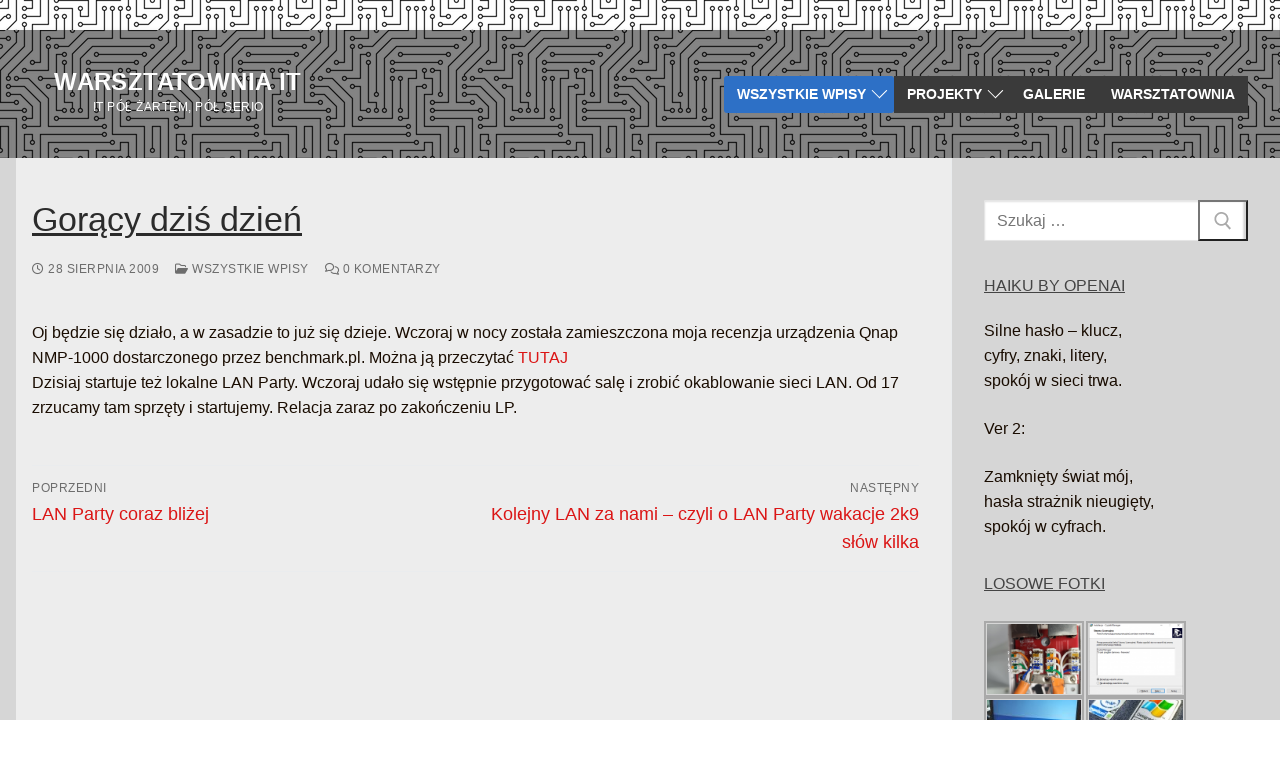

--- FILE ---
content_type: text/html; charset=UTF-8
request_url: https://warsztatownia.it/2009/08/goracy-dzis-dzien/
body_size: 14894
content:
<!doctype html>
<html lang="pl-PL">
<head>
	<meta charset="UTF-8">
	<meta name="viewport" content="width=device-width, initial-scale=1, maximum-scale=10.0, user-scalable=yes">
	<link rel="profile" href="http://gmpg.org/xfn/11">
	<title>Gorący dziś dzień &#8211; Warsztatownia IT</title>
<meta name='robots' content='max-image-preview:large' />
<link rel="alternate" type="application/rss+xml" title="Warsztatownia IT &raquo; Kanał z wpisami" href="https://warsztatownia.it/feed/" />
<link rel="alternate" type="application/rss+xml" title="Warsztatownia IT &raquo; Kanał z komentarzami" href="https://warsztatownia.it/comments/feed/" />
<link rel="alternate" type="application/rss+xml" title="Warsztatownia IT &raquo; Gorący dziś dzień Kanał z komentarzami" href="https://warsztatownia.it/2009/08/goracy-dzis-dzien/feed/" />
<script type="text/javascript">
window._wpemojiSettings = {"baseUrl":"https:\/\/s.w.org\/images\/core\/emoji\/14.0.0\/72x72\/","ext":".png","svgUrl":"https:\/\/s.w.org\/images\/core\/emoji\/14.0.0\/svg\/","svgExt":".svg","source":{"concatemoji":"https:\/\/warsztatownia.it\/wp-includes\/js\/wp-emoji-release.min.js?ver=c40d297cb3015634cc312bc9e89162fb"}};
/*! This file is auto-generated */
!function(e,a,t){var n,r,o,i=a.createElement("canvas"),p=i.getContext&&i.getContext("2d");function s(e,t){var a=String.fromCharCode,e=(p.clearRect(0,0,i.width,i.height),p.fillText(a.apply(this,e),0,0),i.toDataURL());return p.clearRect(0,0,i.width,i.height),p.fillText(a.apply(this,t),0,0),e===i.toDataURL()}function c(e){var t=a.createElement("script");t.src=e,t.defer=t.type="text/javascript",a.getElementsByTagName("head")[0].appendChild(t)}for(o=Array("flag","emoji"),t.supports={everything:!0,everythingExceptFlag:!0},r=0;r<o.length;r++)t.supports[o[r]]=function(e){if(p&&p.fillText)switch(p.textBaseline="top",p.font="600 32px Arial",e){case"flag":return s([127987,65039,8205,9895,65039],[127987,65039,8203,9895,65039])?!1:!s([55356,56826,55356,56819],[55356,56826,8203,55356,56819])&&!s([55356,57332,56128,56423,56128,56418,56128,56421,56128,56430,56128,56423,56128,56447],[55356,57332,8203,56128,56423,8203,56128,56418,8203,56128,56421,8203,56128,56430,8203,56128,56423,8203,56128,56447]);case"emoji":return!s([129777,127995,8205,129778,127999],[129777,127995,8203,129778,127999])}return!1}(o[r]),t.supports.everything=t.supports.everything&&t.supports[o[r]],"flag"!==o[r]&&(t.supports.everythingExceptFlag=t.supports.everythingExceptFlag&&t.supports[o[r]]);t.supports.everythingExceptFlag=t.supports.everythingExceptFlag&&!t.supports.flag,t.DOMReady=!1,t.readyCallback=function(){t.DOMReady=!0},t.supports.everything||(n=function(){t.readyCallback()},a.addEventListener?(a.addEventListener("DOMContentLoaded",n,!1),e.addEventListener("load",n,!1)):(e.attachEvent("onload",n),a.attachEvent("onreadystatechange",function(){"complete"===a.readyState&&t.readyCallback()})),(e=t.source||{}).concatemoji?c(e.concatemoji):e.wpemoji&&e.twemoji&&(c(e.twemoji),c(e.wpemoji)))}(window,document,window._wpemojiSettings);
</script>
<style type="text/css">
img.wp-smiley,
img.emoji {
	display: inline !important;
	border: none !important;
	box-shadow: none !important;
	height: 1em !important;
	width: 1em !important;
	margin: 0 0.07em !important;
	vertical-align: -0.1em !important;
	background: none !important;
	padding: 0 !important;
}
</style>
	<link rel='stylesheet' id='wp-block-library-css' href='https://warsztatownia.it/wp-includes/css/dist/block-library/style.min.css?ver=c40d297cb3015634cc312bc9e89162fb' type='text/css' media='all' />
<link rel='stylesheet' id='classic-theme-styles-css' href='https://warsztatownia.it/wp-includes/css/classic-themes.min.css?ver=1' type='text/css' media='all' />
<style id='global-styles-inline-css' type='text/css'>
body{--wp--preset--color--black: #000000;--wp--preset--color--cyan-bluish-gray: #abb8c3;--wp--preset--color--white: #ffffff;--wp--preset--color--pale-pink: #f78da7;--wp--preset--color--vivid-red: #cf2e2e;--wp--preset--color--luminous-vivid-orange: #ff6900;--wp--preset--color--luminous-vivid-amber: #fcb900;--wp--preset--color--light-green-cyan: #7bdcb5;--wp--preset--color--vivid-green-cyan: #00d084;--wp--preset--color--pale-cyan-blue: #8ed1fc;--wp--preset--color--vivid-cyan-blue: #0693e3;--wp--preset--color--vivid-purple: #9b51e0;--wp--preset--gradient--vivid-cyan-blue-to-vivid-purple: linear-gradient(135deg,rgba(6,147,227,1) 0%,rgb(155,81,224) 100%);--wp--preset--gradient--light-green-cyan-to-vivid-green-cyan: linear-gradient(135deg,rgb(122,220,180) 0%,rgb(0,208,130) 100%);--wp--preset--gradient--luminous-vivid-amber-to-luminous-vivid-orange: linear-gradient(135deg,rgba(252,185,0,1) 0%,rgba(255,105,0,1) 100%);--wp--preset--gradient--luminous-vivid-orange-to-vivid-red: linear-gradient(135deg,rgba(255,105,0,1) 0%,rgb(207,46,46) 100%);--wp--preset--gradient--very-light-gray-to-cyan-bluish-gray: linear-gradient(135deg,rgb(238,238,238) 0%,rgb(169,184,195) 100%);--wp--preset--gradient--cool-to-warm-spectrum: linear-gradient(135deg,rgb(74,234,220) 0%,rgb(151,120,209) 20%,rgb(207,42,186) 40%,rgb(238,44,130) 60%,rgb(251,105,98) 80%,rgb(254,248,76) 100%);--wp--preset--gradient--blush-light-purple: linear-gradient(135deg,rgb(255,206,236) 0%,rgb(152,150,240) 100%);--wp--preset--gradient--blush-bordeaux: linear-gradient(135deg,rgb(254,205,165) 0%,rgb(254,45,45) 50%,rgb(107,0,62) 100%);--wp--preset--gradient--luminous-dusk: linear-gradient(135deg,rgb(255,203,112) 0%,rgb(199,81,192) 50%,rgb(65,88,208) 100%);--wp--preset--gradient--pale-ocean: linear-gradient(135deg,rgb(255,245,203) 0%,rgb(182,227,212) 50%,rgb(51,167,181) 100%);--wp--preset--gradient--electric-grass: linear-gradient(135deg,rgb(202,248,128) 0%,rgb(113,206,126) 100%);--wp--preset--gradient--midnight: linear-gradient(135deg,rgb(2,3,129) 0%,rgb(40,116,252) 100%);--wp--preset--duotone--dark-grayscale: url('#wp-duotone-dark-grayscale');--wp--preset--duotone--grayscale: url('#wp-duotone-grayscale');--wp--preset--duotone--purple-yellow: url('#wp-duotone-purple-yellow');--wp--preset--duotone--blue-red: url('#wp-duotone-blue-red');--wp--preset--duotone--midnight: url('#wp-duotone-midnight');--wp--preset--duotone--magenta-yellow: url('#wp-duotone-magenta-yellow');--wp--preset--duotone--purple-green: url('#wp-duotone-purple-green');--wp--preset--duotone--blue-orange: url('#wp-duotone-blue-orange');--wp--preset--font-size--small: 13px;--wp--preset--font-size--medium: 20px;--wp--preset--font-size--large: 36px;--wp--preset--font-size--x-large: 42px;--wp--preset--spacing--20: 0.44rem;--wp--preset--spacing--30: 0.67rem;--wp--preset--spacing--40: 1rem;--wp--preset--spacing--50: 1.5rem;--wp--preset--spacing--60: 2.25rem;--wp--preset--spacing--70: 3.38rem;--wp--preset--spacing--80: 5.06rem;}:where(.is-layout-flex){gap: 0.5em;}body .is-layout-flow > .alignleft{float: left;margin-inline-start: 0;margin-inline-end: 2em;}body .is-layout-flow > .alignright{float: right;margin-inline-start: 2em;margin-inline-end: 0;}body .is-layout-flow > .aligncenter{margin-left: auto !important;margin-right: auto !important;}body .is-layout-constrained > .alignleft{float: left;margin-inline-start: 0;margin-inline-end: 2em;}body .is-layout-constrained > .alignright{float: right;margin-inline-start: 2em;margin-inline-end: 0;}body .is-layout-constrained > .aligncenter{margin-left: auto !important;margin-right: auto !important;}body .is-layout-constrained > :where(:not(.alignleft):not(.alignright):not(.alignfull)){max-width: var(--wp--style--global--content-size);margin-left: auto !important;margin-right: auto !important;}body .is-layout-constrained > .alignwide{max-width: var(--wp--style--global--wide-size);}body .is-layout-flex{display: flex;}body .is-layout-flex{flex-wrap: wrap;align-items: center;}body .is-layout-flex > *{margin: 0;}:where(.wp-block-columns.is-layout-flex){gap: 2em;}.has-black-color{color: var(--wp--preset--color--black) !important;}.has-cyan-bluish-gray-color{color: var(--wp--preset--color--cyan-bluish-gray) !important;}.has-white-color{color: var(--wp--preset--color--white) !important;}.has-pale-pink-color{color: var(--wp--preset--color--pale-pink) !important;}.has-vivid-red-color{color: var(--wp--preset--color--vivid-red) !important;}.has-luminous-vivid-orange-color{color: var(--wp--preset--color--luminous-vivid-orange) !important;}.has-luminous-vivid-amber-color{color: var(--wp--preset--color--luminous-vivid-amber) !important;}.has-light-green-cyan-color{color: var(--wp--preset--color--light-green-cyan) !important;}.has-vivid-green-cyan-color{color: var(--wp--preset--color--vivid-green-cyan) !important;}.has-pale-cyan-blue-color{color: var(--wp--preset--color--pale-cyan-blue) !important;}.has-vivid-cyan-blue-color{color: var(--wp--preset--color--vivid-cyan-blue) !important;}.has-vivid-purple-color{color: var(--wp--preset--color--vivid-purple) !important;}.has-black-background-color{background-color: var(--wp--preset--color--black) !important;}.has-cyan-bluish-gray-background-color{background-color: var(--wp--preset--color--cyan-bluish-gray) !important;}.has-white-background-color{background-color: var(--wp--preset--color--white) !important;}.has-pale-pink-background-color{background-color: var(--wp--preset--color--pale-pink) !important;}.has-vivid-red-background-color{background-color: var(--wp--preset--color--vivid-red) !important;}.has-luminous-vivid-orange-background-color{background-color: var(--wp--preset--color--luminous-vivid-orange) !important;}.has-luminous-vivid-amber-background-color{background-color: var(--wp--preset--color--luminous-vivid-amber) !important;}.has-light-green-cyan-background-color{background-color: var(--wp--preset--color--light-green-cyan) !important;}.has-vivid-green-cyan-background-color{background-color: var(--wp--preset--color--vivid-green-cyan) !important;}.has-pale-cyan-blue-background-color{background-color: var(--wp--preset--color--pale-cyan-blue) !important;}.has-vivid-cyan-blue-background-color{background-color: var(--wp--preset--color--vivid-cyan-blue) !important;}.has-vivid-purple-background-color{background-color: var(--wp--preset--color--vivid-purple) !important;}.has-black-border-color{border-color: var(--wp--preset--color--black) !important;}.has-cyan-bluish-gray-border-color{border-color: var(--wp--preset--color--cyan-bluish-gray) !important;}.has-white-border-color{border-color: var(--wp--preset--color--white) !important;}.has-pale-pink-border-color{border-color: var(--wp--preset--color--pale-pink) !important;}.has-vivid-red-border-color{border-color: var(--wp--preset--color--vivid-red) !important;}.has-luminous-vivid-orange-border-color{border-color: var(--wp--preset--color--luminous-vivid-orange) !important;}.has-luminous-vivid-amber-border-color{border-color: var(--wp--preset--color--luminous-vivid-amber) !important;}.has-light-green-cyan-border-color{border-color: var(--wp--preset--color--light-green-cyan) !important;}.has-vivid-green-cyan-border-color{border-color: var(--wp--preset--color--vivid-green-cyan) !important;}.has-pale-cyan-blue-border-color{border-color: var(--wp--preset--color--pale-cyan-blue) !important;}.has-vivid-cyan-blue-border-color{border-color: var(--wp--preset--color--vivid-cyan-blue) !important;}.has-vivid-purple-border-color{border-color: var(--wp--preset--color--vivid-purple) !important;}.has-vivid-cyan-blue-to-vivid-purple-gradient-background{background: var(--wp--preset--gradient--vivid-cyan-blue-to-vivid-purple) !important;}.has-light-green-cyan-to-vivid-green-cyan-gradient-background{background: var(--wp--preset--gradient--light-green-cyan-to-vivid-green-cyan) !important;}.has-luminous-vivid-amber-to-luminous-vivid-orange-gradient-background{background: var(--wp--preset--gradient--luminous-vivid-amber-to-luminous-vivid-orange) !important;}.has-luminous-vivid-orange-to-vivid-red-gradient-background{background: var(--wp--preset--gradient--luminous-vivid-orange-to-vivid-red) !important;}.has-very-light-gray-to-cyan-bluish-gray-gradient-background{background: var(--wp--preset--gradient--very-light-gray-to-cyan-bluish-gray) !important;}.has-cool-to-warm-spectrum-gradient-background{background: var(--wp--preset--gradient--cool-to-warm-spectrum) !important;}.has-blush-light-purple-gradient-background{background: var(--wp--preset--gradient--blush-light-purple) !important;}.has-blush-bordeaux-gradient-background{background: var(--wp--preset--gradient--blush-bordeaux) !important;}.has-luminous-dusk-gradient-background{background: var(--wp--preset--gradient--luminous-dusk) !important;}.has-pale-ocean-gradient-background{background: var(--wp--preset--gradient--pale-ocean) !important;}.has-electric-grass-gradient-background{background: var(--wp--preset--gradient--electric-grass) !important;}.has-midnight-gradient-background{background: var(--wp--preset--gradient--midnight) !important;}.has-small-font-size{font-size: var(--wp--preset--font-size--small) !important;}.has-medium-font-size{font-size: var(--wp--preset--font-size--medium) !important;}.has-large-font-size{font-size: var(--wp--preset--font-size--large) !important;}.has-x-large-font-size{font-size: var(--wp--preset--font-size--x-large) !important;}
.wp-block-navigation a:where(:not(.wp-element-button)){color: inherit;}
:where(.wp-block-columns.is-layout-flex){gap: 2em;}
.wp-block-pullquote{font-size: 1.5em;line-height: 1.6;}
</style>
<link rel='stylesheet' id='ngg_trigger_buttons-css' href='https://warsztatownia.it/wp-content/plugins/nextgen-gallery/static/GalleryDisplay/trigger_buttons.css?ver=3.59.12' type='text/css' media='all' />
<link rel='stylesheet' id='fancybox-0-css' href='https://warsztatownia.it/wp-content/plugins/nextgen-gallery/static/Lightbox/fancybox/jquery.fancybox-1.3.4.css?ver=3.59.12' type='text/css' media='all' />
<link rel='stylesheet' id='fontawesome_v4_shim_style-css' href='https://warsztatownia.it/wp-content/plugins/nextgen-gallery/static/FontAwesome/css/v4-shims.min.css?ver=c40d297cb3015634cc312bc9e89162fb' type='text/css' media='all' />
<link rel='stylesheet' id='fontawesome-css' href='https://warsztatownia.it/wp-content/plugins/nextgen-gallery/static/FontAwesome/css/all.min.css?ver=c40d297cb3015634cc312bc9e89162fb' type='text/css' media='all' />
<link rel='stylesheet' id='nextgen_pagination_style-css' href='https://warsztatownia.it/wp-content/plugins/nextgen-gallery/static/GalleryDisplay/pagination_style.css?ver=3.59.12' type='text/css' media='all' />
<link rel='stylesheet' id='nextgen_basic_thumbnails_style-css' href='https://warsztatownia.it/wp-content/plugins/nextgen-gallery/static/Thumbnails/nextgen_basic_thumbnails.css?ver=3.59.12' type='text/css' media='all' />
<link rel='stylesheet' id='nextgen_widgets_style-css' href='https://warsztatownia.it/wp-content/plugins/nextgen-gallery/static/Widget/display.css?ver=3.59.12' type='text/css' media='all' />
<link rel='stylesheet' id='font-awesome-css' href='https://warsztatownia.it/wp-content/themes/customify/assets/fonts/font-awesome/css/font-awesome.min.css?ver=5.0.0' type='text/css' media='all' />
<link rel='stylesheet' id='customify-style-css' href='https://warsztatownia.it/wp-content/themes/customify/style.min.css?ver=0.4.13' type='text/css' media='all' />
<style id='customify-style-inline-css' type='text/css'>
.customify-container, .layout-contained, .site-framed .site, .site-boxed .site { max-width: 1640px; } .main-layout-content .entry-content > .alignwide { width: calc( 1640px - 4em ); max-width: 100vw;  }#blog-posts .entry-inner  {background-color: rgba(255,255,255,0);box-shadow: 0px 0px 0px 0px #0a0a0a ;;} #blog-posts .entry-meta .sep {margin-left: calc( 10px / 2 ); margin-right: calc( 10px / 2 );}#blog-posts .entry-readmore a  {color: #ffe8e8; text-decoration-color: #ffe8e8;background-color: #dd2121;border-style: none;box-shadow: 0px 0px 0px 0px #dd8706 ;;} .header-top .header--row-inner,body:not(.fl-builder-edit) .button,body:not(.fl-builder-edit) button:not(.menu-mobile-toggle, .components-button, .customize-partial-edit-shortcut-button),body:not(.fl-builder-edit) input[type="button"]:not(.ed_button),button.button,input[type="button"]:not(.ed_button, .components-button, .customize-partial-edit-shortcut-button),input[type="reset"]:not(.components-button, .customize-partial-edit-shortcut-button),input[type="submit"]:not(.components-button, .customize-partial-edit-shortcut-button),.pagination .nav-links > *:hover,.pagination .nav-links span,.nav-menu-desktop.style-full-height .primary-menu-ul > li.current-menu-item > a,.nav-menu-desktop.style-full-height .primary-menu-ul > li.current-menu-ancestor > a,.nav-menu-desktop.style-full-height .primary-menu-ul > li > a:hover,.posts-layout .readmore-button:hover{    background-color: #dd2a2a;}.posts-layout .readmore-button {color: #dd2a2a;}.pagination .nav-links > *:hover,.pagination .nav-links span,.entry-single .tags-links a:hover,.entry-single .cat-links a:hover,.posts-layout .readmore-button,.posts-layout .readmore-button:hover{    border-color: #dd2a2a;}.customify-builder-btn{    background-color: #c3512f;}body{    color: #190c01;}abbr, acronym {    border-bottom-color: #190c01;}a                {                    color: #db1515;}a:hover,a:focus,.link-meta:hover, .link-meta a:hover{    color: #1e73be;}h2 + h3,.comments-area h2 + .comments-title,.h2 + h3,.comments-area .h2 + .comments-title,.page-breadcrumb {    border-top-color: #eaecee;}blockquote,.site-content .widget-area .menu li.current-menu-item > a:before{    border-left-color: #eaecee;}@media screen and (min-width: 64em) {    .comment-list .children li.comment {        border-left-color: #eaecee;    }    .comment-list .children li.comment:after {        background-color: #eaecee;    }}.page-titlebar, .page-breadcrumb,.posts-layout .entry-inner {    border-bottom-color: #eaecee;}.header-search-form .search-field,.entry-content .page-links a,.header-search-modal,.pagination .nav-links > *,.entry-footer .tags-links a, .entry-footer .cat-links a,.search .content-area article,.site-content .widget-area .menu li.current-menu-item > a,.posts-layout .entry-inner,.post-navigation .nav-links,article.comment .comment-meta,.widget-area .widget_pages li a, .widget-area .widget_categories li a, .widget-area .widget_archive li a, .widget-area .widget_meta li a, .widget-area .widget_nav_menu li a, .widget-area .widget_product_categories li a, .widget-area .widget_recent_entries li a, .widget-area .widget_rss li a,.widget-area .widget_recent_comments li{    border-color: #eaecee;}.header-search-modal::before {    border-top-color: #eaecee;    border-left-color: #eaecee;}@media screen and (min-width: 48em) {    .content-sidebar.sidebar_vertical_border .content-area {        border-right-color: #eaecee;    }    .sidebar-content.sidebar_vertical_border .content-area {        border-left-color: #eaecee;    }    .sidebar-sidebar-content.sidebar_vertical_border .sidebar-primary {        border-right-color: #eaecee;    }    .sidebar-sidebar-content.sidebar_vertical_border .sidebar-secondary {        border-right-color: #eaecee;    }    .content-sidebar-sidebar.sidebar_vertical_border .sidebar-primary {        border-left-color: #eaecee;    }    .content-sidebar-sidebar.sidebar_vertical_border .sidebar-secondary {        border-left-color: #eaecee;    }    .sidebar-content-sidebar.sidebar_vertical_border .content-area {        border-left-color: #eaecee;        border-right-color: #eaecee;    }    .sidebar-content-sidebar.sidebar_vertical_border .content-area {        border-left-color: #eaecee;        border-right-color: #eaecee;    }}article.comment .comment-post-author {background: #6d6d6d;}.pagination .nav-links > *,.link-meta,.link-meta a,.color-meta,.entry-single .tags-links:before,.entry-single .cats-links:before{    color: #6d6d6d;}h1, h2, h3, h4, h5, h6 { color: #2b2b2b;}.site-content .widget-title { color: #444444;}h1, h2, h3, h4, h5, h6, .h1, .h2, .h3, .h4, .h5, .h6 {text-decoration: underline;}#page-cover {background-image: url("https://warsztatownia.it/wp-content/themes/customify/assets/images/default-cover.jpg");}.header--row:not(.header--transparent).header-main .header--row-inner  {background-color: #848484;background-image: url("https://warsztatownia.it/wp-content/uploads/2020/04/computer-3163436_1280.png");-webkit-background-size: auto; -moz-background-size: auto; -o-background-size: auto; background-size: auto;background-position: center;background-repeat: repeat-x;} .sub-menu .li-duplicator {display:none !important;}.header-search_icon-item .header-search-modal  {border-style: solid;} .header-search_icon-item .search-field  {border-style: solid;} .dark-mode .header-search_box-item .search-form-fields, .header-search_box-item .search-form-fields  {border-style: solid;} .nav-menu-desktop.style-border-bottom .primary-menu-ul > li > a .link-before:before { bottom: 50px; } .nav-menu-desktop.style-border-top .primary-menu-ul > li > a .link-before:before { top: 50px; }.builder-item--primary-menu .nav-icon-angle { width: 11px; height: 11px; }.builder-item--primary-menu .nav-menu-desktop .primary-menu-ul > li > a  {color: #ffffff; text-decoration-color: #ffffff;background-color: #3a3a3a;border-top-left-radius: 0px;border-top-right-radius: 0px;border-bottom-right-radius: 0px;border-bottom-left-radius: 0px;} .header--row:not(.header--transparent) .builder-item--primary-menu .nav-menu-desktop .primary-menu-ul > li > a:hover, .header--row:not(.header--transparent) .builder-item--primary-menu .nav-menu-desktop .primary-menu-ul > li.current-menu-item > a, .header--row:not(.header--transparent) .builder-item--primary-menu .nav-menu-desktop .primary-menu-ul > li.current-menu-ancestor > a, .header--row:not(.header--transparent) .builder-item--primary-menu .nav-menu-desktop .primary-menu-ul > li.current-menu-parent > a  {color: #ffffff; text-decoration-color: #ffffff;background-color: #2d70c6;border-style: none;border-color: #81d742;border-top-left-radius: 3px;border-top-right-radius: 3px;border-bottom-right-radius: 3px;border-bottom-left-radius: 3px;} #cb-row--footer-bottom .footer--row-inner {background-color: #000000}body  {background-image: url("https://warsztatownia.it/wp-content/uploads/2020/04/computer-3163436_1280.png");background-repeat: repeat;} .site-content .content-area  {background-color: #ededed;} .site-content  {background-color: #d6d6d6;} /* CSS for desktop */#blog-posts .posts-layout .entry .entry-media:not(.no-ratio) {padding-top: %;}#page-cover .page-cover-inner {min-height: 300px;}.header--row.header-main .customify-grid, .header--row.header-main .style-full-height .primary-menu-ul > li > a {min-height: 128px;}.header--row.header-bottom .customify-grid, .header--row.header-bottom .style-full-height .primary-menu-ul > li > a {min-height: 55px;}.site-header .site-branding img { max-width: 0px; } .site-header .cb-row--mobile .site-branding img { width: 0px; }.header--row .builder-first--logo {text-align: center;}.header--row .builder-first--nav-icon {text-align: right;}.header-search_icon-item .search-submit {margin-left: -40px;}.header-search_box-item .search-submit{margin-left: -40px;} .header-search_box-item .woo_bootster_search .search-submit{margin-left: -40px;} .header-search_box-item .header-search-form button.search-submit{margin-left:-40px;}.header--row .builder-first--primary-menu {text-align: right;}/* CSS for tablet */@media screen and (max-width: 1024px) { #page-cover .page-cover-inner {min-height: 250px;}.header--row .builder-first--nav-icon {text-align: right;}.header-search_icon-item .search-submit {margin-left: -40px;}.header-search_box-item .search-submit{margin-left: -40px;} .header-search_box-item .woo_bootster_search .search-submit{margin-left: -40px;} .header-search_box-item .header-search-form button.search-submit{margin-left:-40px;} }/* CSS for mobile */@media screen and (max-width: 568px) { #page-cover .page-cover-inner {min-height: 200px;}.header--row .builder-first--nav-icon {text-align: right;}.header-search_icon-item .search-submit {margin-left: -40px;}.header-search_box-item .search-submit{margin-left: -40px;} .header-search_box-item .woo_bootster_search .search-submit{margin-left: -40px;} .header-search_box-item .header-search-form button.search-submit{margin-left:-40px;} }
</style>
<script type='text/javascript' src='https://warsztatownia.it/wp-includes/js/jquery/jquery.min.js?ver=3.6.1' id='jquery-core-js'></script>
<script type='text/javascript' src='https://warsztatownia.it/wp-includes/js/jquery/jquery-migrate.min.js?ver=3.3.2' id='jquery-migrate-js'></script>
<script type='text/javascript' id='photocrati_ajax-js-extra'>
/* <![CDATA[ */
var photocrati_ajax = {"url":"https:\/\/warsztatownia.it\/index.php?photocrati_ajax=1","rest_url":"https:\/\/warsztatownia.it\/wp-json\/","wp_home_url":"https:\/\/warsztatownia.it","wp_site_url":"https:\/\/warsztatownia.it","wp_root_url":"https:\/\/warsztatownia.it","wp_plugins_url":"https:\/\/warsztatownia.it\/wp-content\/plugins","wp_content_url":"https:\/\/warsztatownia.it\/wp-content","wp_includes_url":"https:\/\/warsztatownia.it\/wp-includes\/","ngg_param_slug":"nggallery","rest_nonce":"5627ad40d9"};
/* ]]> */
</script>
<script type='text/javascript' src='https://warsztatownia.it/wp-content/plugins/nextgen-gallery/static/Legacy/ajax.min.js?ver=3.59.12' id='photocrati_ajax-js'></script>
<script type='text/javascript' src='https://warsztatownia.it/wp-content/plugins/nextgen-gallery/static/FontAwesome/js/v4-shims.min.js?ver=5.3.1' id='fontawesome_v4_shim-js'></script>
<script type='text/javascript' defer crossorigin="anonymous" data-auto-replace-svg="false" data-keep-original-source="false" data-search-pseudo-elements src='https://warsztatownia.it/wp-content/plugins/nextgen-gallery/static/FontAwesome/js/all.min.js?ver=5.3.1' id='fontawesome-js'></script>
<script type='text/javascript' src='https://warsztatownia.it/wp-content/plugins/nextgen-gallery/static/Thumbnails/nextgen_basic_thumbnails.js?ver=3.59.12' id='nextgen_basic_thumbnails_script-js'></script>
<link rel="https://api.w.org/" href="https://warsztatownia.it/wp-json/" /><link rel="alternate" type="application/json" href="https://warsztatownia.it/wp-json/wp/v2/posts/129" /><link rel="EditURI" type="application/rsd+xml" title="RSD" href="https://warsztatownia.it/xmlrpc.php?rsd" />
<link rel="wlwmanifest" type="application/wlwmanifest+xml" href="https://warsztatownia.it/wp-includes/wlwmanifest.xml" />

<link rel="canonical" href="https://warsztatownia.it/2009/08/goracy-dzis-dzien/" />
<link rel='shortlink' href='https://warsztatownia.it/?p=129' />
<link rel="alternate" type="application/json+oembed" href="https://warsztatownia.it/wp-json/oembed/1.0/embed?url=https%3A%2F%2Fwarsztatownia.it%2F2009%2F08%2Fgoracy-dzis-dzien%2F" />
<link rel="alternate" type="text/xml+oembed" href="https://warsztatownia.it/wp-json/oembed/1.0/embed?url=https%3A%2F%2Fwarsztatownia.it%2F2009%2F08%2Fgoracy-dzis-dzien%2F&#038;format=xml" />
<script type="text/javascript">
(function(url){
	if(/(?:Chrome\/26\.0\.1410\.63 Safari\/537\.31|WordfenceTestMonBot)/.test(navigator.userAgent)){ return; }
	var addEvent = function(evt, handler) {
		if (window.addEventListener) {
			document.addEventListener(evt, handler, false);
		} else if (window.attachEvent) {
			document.attachEvent('on' + evt, handler);
		}
	};
	var removeEvent = function(evt, handler) {
		if (window.removeEventListener) {
			document.removeEventListener(evt, handler, false);
		} else if (window.detachEvent) {
			document.detachEvent('on' + evt, handler);
		}
	};
	var evts = 'contextmenu dblclick drag dragend dragenter dragleave dragover dragstart drop keydown keypress keyup mousedown mousemove mouseout mouseover mouseup mousewheel scroll'.split(' ');
	var logHuman = function() {
		if (window.wfLogHumanRan) { return; }
		window.wfLogHumanRan = true;
		var wfscr = document.createElement('script');
		wfscr.type = 'text/javascript';
		wfscr.async = true;
		wfscr.src = url + '&r=' + Math.random();
		(document.getElementsByTagName('head')[0]||document.getElementsByTagName('body')[0]).appendChild(wfscr);
		for (var i = 0; i < evts.length; i++) {
			removeEvent(evts[i], logHuman);
		}
	};
	for (var i = 0; i < evts.length; i++) {
		addEvent(evts[i], logHuman);
	}
})('//warsztatownia.it/?wordfence_lh=1&hid=4AF4685A5D9DC766469714104B0483CB');
</script><!-- Analytics by WP Statistics - https://wp-statistics.com -->
<link rel="pingback" href="https://warsztatownia.it/xmlrpc.php"><link rel="icon" href="https://warsztatownia.it/wp-content/uploads/2017/08/cropped-IMG_20170813_225326-1-32x32.jpg" sizes="32x32" />
<link rel="icon" href="https://warsztatownia.it/wp-content/uploads/2017/08/cropped-IMG_20170813_225326-1-192x192.jpg" sizes="192x192" />
<link rel="apple-touch-icon" href="https://warsztatownia.it/wp-content/uploads/2017/08/cropped-IMG_20170813_225326-1-180x180.jpg" />
<meta name="msapplication-TileImage" content="https://warsztatownia.it/wp-content/uploads/2017/08/cropped-IMG_20170813_225326-1-270x270.jpg" />
</head>

<body class="post-template-default single single-post postid-129 single-format-standard content-sidebar main-layout-content-sidebar sidebar_vertical_border site-framed menu_sidebar_slide_left">
<svg xmlns="http://www.w3.org/2000/svg" viewBox="0 0 0 0" width="0" height="0" focusable="false" role="none" style="visibility: hidden; position: absolute; left: -9999px; overflow: hidden;" ><defs><filter id="wp-duotone-dark-grayscale"><feColorMatrix color-interpolation-filters="sRGB" type="matrix" values=" .299 .587 .114 0 0 .299 .587 .114 0 0 .299 .587 .114 0 0 .299 .587 .114 0 0 " /><feComponentTransfer color-interpolation-filters="sRGB" ><feFuncR type="table" tableValues="0 0.49803921568627" /><feFuncG type="table" tableValues="0 0.49803921568627" /><feFuncB type="table" tableValues="0 0.49803921568627" /><feFuncA type="table" tableValues="1 1" /></feComponentTransfer><feComposite in2="SourceGraphic" operator="in" /></filter></defs></svg><svg xmlns="http://www.w3.org/2000/svg" viewBox="0 0 0 0" width="0" height="0" focusable="false" role="none" style="visibility: hidden; position: absolute; left: -9999px; overflow: hidden;" ><defs><filter id="wp-duotone-grayscale"><feColorMatrix color-interpolation-filters="sRGB" type="matrix" values=" .299 .587 .114 0 0 .299 .587 .114 0 0 .299 .587 .114 0 0 .299 .587 .114 0 0 " /><feComponentTransfer color-interpolation-filters="sRGB" ><feFuncR type="table" tableValues="0 1" /><feFuncG type="table" tableValues="0 1" /><feFuncB type="table" tableValues="0 1" /><feFuncA type="table" tableValues="1 1" /></feComponentTransfer><feComposite in2="SourceGraphic" operator="in" /></filter></defs></svg><svg xmlns="http://www.w3.org/2000/svg" viewBox="0 0 0 0" width="0" height="0" focusable="false" role="none" style="visibility: hidden; position: absolute; left: -9999px; overflow: hidden;" ><defs><filter id="wp-duotone-purple-yellow"><feColorMatrix color-interpolation-filters="sRGB" type="matrix" values=" .299 .587 .114 0 0 .299 .587 .114 0 0 .299 .587 .114 0 0 .299 .587 .114 0 0 " /><feComponentTransfer color-interpolation-filters="sRGB" ><feFuncR type="table" tableValues="0.54901960784314 0.98823529411765" /><feFuncG type="table" tableValues="0 1" /><feFuncB type="table" tableValues="0.71764705882353 0.25490196078431" /><feFuncA type="table" tableValues="1 1" /></feComponentTransfer><feComposite in2="SourceGraphic" operator="in" /></filter></defs></svg><svg xmlns="http://www.w3.org/2000/svg" viewBox="0 0 0 0" width="0" height="0" focusable="false" role="none" style="visibility: hidden; position: absolute; left: -9999px; overflow: hidden;" ><defs><filter id="wp-duotone-blue-red"><feColorMatrix color-interpolation-filters="sRGB" type="matrix" values=" .299 .587 .114 0 0 .299 .587 .114 0 0 .299 .587 .114 0 0 .299 .587 .114 0 0 " /><feComponentTransfer color-interpolation-filters="sRGB" ><feFuncR type="table" tableValues="0 1" /><feFuncG type="table" tableValues="0 0.27843137254902" /><feFuncB type="table" tableValues="0.5921568627451 0.27843137254902" /><feFuncA type="table" tableValues="1 1" /></feComponentTransfer><feComposite in2="SourceGraphic" operator="in" /></filter></defs></svg><svg xmlns="http://www.w3.org/2000/svg" viewBox="0 0 0 0" width="0" height="0" focusable="false" role="none" style="visibility: hidden; position: absolute; left: -9999px; overflow: hidden;" ><defs><filter id="wp-duotone-midnight"><feColorMatrix color-interpolation-filters="sRGB" type="matrix" values=" .299 .587 .114 0 0 .299 .587 .114 0 0 .299 .587 .114 0 0 .299 .587 .114 0 0 " /><feComponentTransfer color-interpolation-filters="sRGB" ><feFuncR type="table" tableValues="0 0" /><feFuncG type="table" tableValues="0 0.64705882352941" /><feFuncB type="table" tableValues="0 1" /><feFuncA type="table" tableValues="1 1" /></feComponentTransfer><feComposite in2="SourceGraphic" operator="in" /></filter></defs></svg><svg xmlns="http://www.w3.org/2000/svg" viewBox="0 0 0 0" width="0" height="0" focusable="false" role="none" style="visibility: hidden; position: absolute; left: -9999px; overflow: hidden;" ><defs><filter id="wp-duotone-magenta-yellow"><feColorMatrix color-interpolation-filters="sRGB" type="matrix" values=" .299 .587 .114 0 0 .299 .587 .114 0 0 .299 .587 .114 0 0 .299 .587 .114 0 0 " /><feComponentTransfer color-interpolation-filters="sRGB" ><feFuncR type="table" tableValues="0.78039215686275 1" /><feFuncG type="table" tableValues="0 0.94901960784314" /><feFuncB type="table" tableValues="0.35294117647059 0.47058823529412" /><feFuncA type="table" tableValues="1 1" /></feComponentTransfer><feComposite in2="SourceGraphic" operator="in" /></filter></defs></svg><svg xmlns="http://www.w3.org/2000/svg" viewBox="0 0 0 0" width="0" height="0" focusable="false" role="none" style="visibility: hidden; position: absolute; left: -9999px; overflow: hidden;" ><defs><filter id="wp-duotone-purple-green"><feColorMatrix color-interpolation-filters="sRGB" type="matrix" values=" .299 .587 .114 0 0 .299 .587 .114 0 0 .299 .587 .114 0 0 .299 .587 .114 0 0 " /><feComponentTransfer color-interpolation-filters="sRGB" ><feFuncR type="table" tableValues="0.65098039215686 0.40392156862745" /><feFuncG type="table" tableValues="0 1" /><feFuncB type="table" tableValues="0.44705882352941 0.4" /><feFuncA type="table" tableValues="1 1" /></feComponentTransfer><feComposite in2="SourceGraphic" operator="in" /></filter></defs></svg><svg xmlns="http://www.w3.org/2000/svg" viewBox="0 0 0 0" width="0" height="0" focusable="false" role="none" style="visibility: hidden; position: absolute; left: -9999px; overflow: hidden;" ><defs><filter id="wp-duotone-blue-orange"><feColorMatrix color-interpolation-filters="sRGB" type="matrix" values=" .299 .587 .114 0 0 .299 .587 .114 0 0 .299 .587 .114 0 0 .299 .587 .114 0 0 " /><feComponentTransfer color-interpolation-filters="sRGB" ><feFuncR type="table" tableValues="0.098039215686275 1" /><feFuncG type="table" tableValues="0 0.66274509803922" /><feFuncB type="table" tableValues="0.84705882352941 0.41960784313725" /><feFuncA type="table" tableValues="1 1" /></feComponentTransfer><feComposite in2="SourceGraphic" operator="in" /></filter></defs></svg><div id="page" class="site box-shadow">
	<a class="skip-link screen-reader-text" href="#site-content">Przejdź do treści</a>
	<a class="close is-size-medium  close-panel close-sidebar-panel" href="#">
        <span class="hamburger hamburger--squeeze is-active">
            <span class="hamburger-box">
              <span class="hamburger-inner"><span class="screen-reader-text">Menu</span></span>
            </span>
        </span>
        <span class="screen-reader-text">Zamknij</span>
        </a><header id="masthead" class="site-header header-"><div id="masthead-inner" class="site-header-inner">							<div  class="header-main header--row layout-full-contained"  id="cb-row--header-main"  data-row-id="main"  data-show-on="desktop mobile">
								<div class="header--row-inner header-main-inner dark-mode">
									<div class="customify-container">
										<div class="customify-grid cb-row--desktop hide-on-mobile hide-on-tablet customify-grid-middle"><div class="customify-col-3_md-3_sm-3 builder-item builder-first--logo" data-push-left=""><div class="item--inner builder-item--logo" data-section="title_tagline" data-item-id="logo" >		<div class="site-branding logo-">
			<div class="site-name-desc">						<p class="site-title">
							<a href="https://warsztatownia.it/" rel="home">Warsztatownia IT</a>
						</p>
												<p class="site-description text-uppercase text-xsmall">IT pół żartem, pół serio</p>
						</div>		</div><!-- .site-branding -->
		</div></div><div class="customify-col-9_md-9_sm-9 builder-item builder-first--primary-menu" data-push-left=""><div class="item--inner builder-item--primary-menu has_menu" data-section="header_menu_primary" data-item-id="primary-menu" ><nav  id="site-navigation-main-desktop" class="site-navigation primary-menu primary-menu-main nav-menu-desktop primary-menu-desktop style-plain"><ul id="menu-kategorie" class="primary-menu-ul menu nav-menu"><li id="menu-item--main-desktop-498" class="menu-item menu-item-type-taxonomy menu-item-object-category current-post-ancestor current-menu-parent current-post-parent menu-item-has-children menu-item-498"><a href="https://warsztatownia.it/category/wszystko/"><span class="link-before">Wszystkie wpisy<span class="nav-icon-angle">&nbsp;</span></span></a>
<ul class="sub-menu sub-lv-0">
	<li id="menu-item--main-desktop-489" class="menu-item menu-item-type-taxonomy menu-item-object-category menu-item-489"><a href="https://warsztatownia.it/category/awarie/"><span class="link-before">Awarie</span></a></li>
	<li id="menu-item--main-desktop-1122" class="menu-item menu-item-type-taxonomy menu-item-object-category menu-item-1122"><a href="https://warsztatownia.it/category/blogownia/"><span class="link-before">Blogownia</span></a></li>
	<li id="menu-item--main-desktop-490" class="menu-item menu-item-type-taxonomy menu-item-object-category menu-item-490"><a href="https://warsztatownia.it/category/filmy/"><span class="link-before">Filmy</span></a></li>
	<li id="menu-item--main-desktop-491" class="menu-item menu-item-type-taxonomy menu-item-object-category menu-item-491"><a href="https://warsztatownia.it/category/fun/"><span class="link-before">Fun</span></a></li>
	<li id="menu-item--main-desktop-492" class="menu-item menu-item-type-taxonomy menu-item-object-category menu-item-492"><a href="https://warsztatownia.it/category/gry/"><span class="link-before">Gry</span></a></li>
	<li id="menu-item--main-desktop-493" class="menu-item menu-item-type-taxonomy menu-item-object-category menu-item-493"><a href="https://warsztatownia.it/category/konsultanci/"><span class="link-before">Konsultanci</span></a></li>
	<li id="menu-item--main-desktop-1626" class="menu-item menu-item-type-taxonomy menu-item-object-category menu-item-1626"><a href="https://warsztatownia.it/category/lan_wars/"><span class="link-before">LAN_Wars</span></a></li>
	<li id="menu-item--main-desktop-494" class="menu-item menu-item-type-taxonomy menu-item-object-category menu-item-494"><a href="https://warsztatownia.it/category/news/"><span class="link-before">News</span></a></li>
	<li id="menu-item--main-desktop-495" class="menu-item menu-item-type-taxonomy menu-item-object-category menu-item-495"><a href="https://warsztatownia.it/category/opinia-sprzetowa/"><span class="link-before">Opinia sprzętowa</span></a></li>
	<li id="menu-item--main-desktop-1468" class="menu-item menu-item-type-taxonomy menu-item-object-category menu-item-1468"><a href="https://warsztatownia.it/category/oprogramowanie-2/"><span class="link-before">Oprogramowanie</span></a></li>
	<li id="menu-item--main-desktop-2563" class="menu-item menu-item-type-taxonomy menu-item-object-category menu-item-2563"><a href="https://warsztatownia.it/category/sysadminday/"><span class="link-before">SysAdminDay</span></a></li>
	<li id="menu-item--main-desktop-496" class="menu-item menu-item-type-taxonomy menu-item-object-category menu-item-496"><a href="https://warsztatownia.it/category/porady/"><span class="link-before">Porady</span></a></li>
	<li id="menu-item--main-desktop-497" class="menu-item menu-item-type-taxonomy menu-item-object-category menu-item-497"><a href="https://warsztatownia.it/category/sprzet-mobilny/"><span class="link-before">Sprzęt mobilny</span></a></li>
	<li id="menu-item--main-desktop-2167" class="menu-item menu-item-type-taxonomy menu-item-object-category menu-item-2167"><a href="https://warsztatownia.it/category/znaleziskowo/"><span class="link-before">Znaleziskowo</span></a></li>
</ul>
</li>
<li id="menu-item--main-desktop-627" class="menu-item menu-item-type-taxonomy menu-item-object-category menu-item-has-children menu-item-627"><a href="https://warsztatownia.it/category/projekty/"><span class="link-before">Projekty<span class="nav-icon-angle">&nbsp;</span></span></a>
<ul class="sub-menu sub-lv-0">
	<li id="menu-item--main-desktop-2695" class="menu-item menu-item-type-taxonomy menu-item-object-category menu-item-2695"><a href="https://warsztatownia.it/category/projekty/mapc-g5/"><span class="link-before">MaPC G5</span></a></li>
	<li id="menu-item--main-desktop-628" class="menu-item menu-item-type-taxonomy menu-item-object-category menu-item-628"><a href="https://warsztatownia.it/category/wlasny-nas/"><span class="link-before">Własny NAS</span></a></li>
	<li id="menu-item--main-desktop-987" class="menu-item menu-item-type-taxonomy menu-item-object-category menu-item-987"><a href="https://warsztatownia.it/category/domowy-router/"><span class="link-before">Domowy router</span></a></li>
	<li id="menu-item--main-desktop-1105" class="menu-item menu-item-type-taxonomy menu-item-object-category menu-item-1105"><a href="https://warsztatownia.it/category/oswietlenie-lcd/"><span class="link-before">Oświetlenie LCD</span></a></li>
</ul>
</li>
<li id="menu-item--main-desktop-1341" class="menu-item menu-item-type-post_type menu-item-object-page menu-item-1341"><a href="https://warsztatownia.it/galeria-2/"><span class="link-before">Galerie</span></a></li>
<li id="menu-item--main-desktop-499" class="menu-item menu-item-type-post_type menu-item-object-page menu-item-499"><a href="https://warsztatownia.it/warsztatit/"><span class="link-before">Warsztatownia</span></a></li>
</ul></nav></div></div></div><div class="cb-row--mobile hide-on-desktop customify-grid customify-grid-middle"><div class="customify-col-5_md-5_sm-5 builder-item builder-first--logo" data-push-left=""><div class="item--inner builder-item--logo" data-section="title_tagline" data-item-id="logo" >		<div class="site-branding logo-">
			<div class="site-name-desc">						<p class="site-title">
							<a href="https://warsztatownia.it/" rel="home">Warsztatownia IT</a>
						</p>
												<p class="site-description text-uppercase text-xsmall">IT pół żartem, pół serio</p>
						</div>		</div><!-- .site-branding -->
		</div></div><div class="customify-col-3_md-3_sm-3 builder-item builder-first--nav-icon" data-push-left="off-4"><div class="item--inner builder-item--nav-icon" data-section="header_menu_icon" data-item-id="nav-icon" >		<button type="button" class="menu-mobile-toggle item-button is-size-desktop-medium is-size-tablet-medium is-size-mobile-medium"  aria-label="nav icon">
			<span class="hamburger hamburger--squeeze">
				<span class="hamburger-box">
					<span class="hamburger-inner"></span>
				</span>
			</span>
			<span class="nav-icon--label hide-on-tablet hide-on-mobile">Menu</span></button>
		</div></div></div>									</div>
								</div>
							</div>
							<div id="header-menu-sidebar" class="header-menu-sidebar menu-sidebar-panel dark-mode"><div id="header-menu-sidebar-bg" class="header-menu-sidebar-bg"><div id="header-menu-sidebar-inner" class="header-menu-sidebar-inner"><div class="builder-item-sidebar mobile-item--html"><div class="item--inner" data-item-id="html" data-section="header_html"><div class="builder-header-html-item item--html"><p>Dodaj inny tekst lub usuń to</p>
</div></div></div><div class="builder-item-sidebar mobile-item--primary-menu mobile-item--menu "><div class="item--inner" data-item-id="primary-menu" data-section="header_menu_primary"><nav  id="site-navigation-sidebar-mobile" class="site-navigation primary-menu primary-menu-sidebar nav-menu-mobile primary-menu-mobile style-plain"><ul id="menu-kategorie" class="primary-menu-ul menu nav-menu"><li id="menu-item--sidebar-mobile-498" class="menu-item menu-item-type-taxonomy menu-item-object-category current-post-ancestor current-menu-parent current-post-parent menu-item-has-children menu-item-498"><a href="https://warsztatownia.it/category/wszystko/"><span class="link-before">Wszystkie wpisy<span class="nav-icon-angle">&nbsp;</span></span></a>
<ul class="sub-menu sub-lv-0">
	<li id="menu-item--sidebar-mobile-489" class="menu-item menu-item-type-taxonomy menu-item-object-category menu-item-489"><a href="https://warsztatownia.it/category/awarie/"><span class="link-before">Awarie</span></a></li>
	<li id="menu-item--sidebar-mobile-1122" class="menu-item menu-item-type-taxonomy menu-item-object-category menu-item-1122"><a href="https://warsztatownia.it/category/blogownia/"><span class="link-before">Blogownia</span></a></li>
	<li id="menu-item--sidebar-mobile-490" class="menu-item menu-item-type-taxonomy menu-item-object-category menu-item-490"><a href="https://warsztatownia.it/category/filmy/"><span class="link-before">Filmy</span></a></li>
	<li id="menu-item--sidebar-mobile-491" class="menu-item menu-item-type-taxonomy menu-item-object-category menu-item-491"><a href="https://warsztatownia.it/category/fun/"><span class="link-before">Fun</span></a></li>
	<li id="menu-item--sidebar-mobile-492" class="menu-item menu-item-type-taxonomy menu-item-object-category menu-item-492"><a href="https://warsztatownia.it/category/gry/"><span class="link-before">Gry</span></a></li>
	<li id="menu-item--sidebar-mobile-493" class="menu-item menu-item-type-taxonomy menu-item-object-category menu-item-493"><a href="https://warsztatownia.it/category/konsultanci/"><span class="link-before">Konsultanci</span></a></li>
	<li id="menu-item--sidebar-mobile-1626" class="menu-item menu-item-type-taxonomy menu-item-object-category menu-item-1626"><a href="https://warsztatownia.it/category/lan_wars/"><span class="link-before">LAN_Wars</span></a></li>
	<li id="menu-item--sidebar-mobile-494" class="menu-item menu-item-type-taxonomy menu-item-object-category menu-item-494"><a href="https://warsztatownia.it/category/news/"><span class="link-before">News</span></a></li>
	<li id="menu-item--sidebar-mobile-495" class="menu-item menu-item-type-taxonomy menu-item-object-category menu-item-495"><a href="https://warsztatownia.it/category/opinia-sprzetowa/"><span class="link-before">Opinia sprzętowa</span></a></li>
	<li id="menu-item--sidebar-mobile-1468" class="menu-item menu-item-type-taxonomy menu-item-object-category menu-item-1468"><a href="https://warsztatownia.it/category/oprogramowanie-2/"><span class="link-before">Oprogramowanie</span></a></li>
	<li id="menu-item--sidebar-mobile-2563" class="menu-item menu-item-type-taxonomy menu-item-object-category menu-item-2563"><a href="https://warsztatownia.it/category/sysadminday/"><span class="link-before">SysAdminDay</span></a></li>
	<li id="menu-item--sidebar-mobile-496" class="menu-item menu-item-type-taxonomy menu-item-object-category menu-item-496"><a href="https://warsztatownia.it/category/porady/"><span class="link-before">Porady</span></a></li>
	<li id="menu-item--sidebar-mobile-497" class="menu-item menu-item-type-taxonomy menu-item-object-category menu-item-497"><a href="https://warsztatownia.it/category/sprzet-mobilny/"><span class="link-before">Sprzęt mobilny</span></a></li>
	<li id="menu-item--sidebar-mobile-2167" class="menu-item menu-item-type-taxonomy menu-item-object-category menu-item-2167"><a href="https://warsztatownia.it/category/znaleziskowo/"><span class="link-before">Znaleziskowo</span></a></li>
</ul>
</li>
<li id="menu-item--sidebar-mobile-627" class="menu-item menu-item-type-taxonomy menu-item-object-category menu-item-has-children menu-item-627"><a href="https://warsztatownia.it/category/projekty/"><span class="link-before">Projekty<span class="nav-icon-angle">&nbsp;</span></span></a>
<ul class="sub-menu sub-lv-0">
	<li id="menu-item--sidebar-mobile-2695" class="menu-item menu-item-type-taxonomy menu-item-object-category menu-item-2695"><a href="https://warsztatownia.it/category/projekty/mapc-g5/"><span class="link-before">MaPC G5</span></a></li>
	<li id="menu-item--sidebar-mobile-628" class="menu-item menu-item-type-taxonomy menu-item-object-category menu-item-628"><a href="https://warsztatownia.it/category/wlasny-nas/"><span class="link-before">Własny NAS</span></a></li>
	<li id="menu-item--sidebar-mobile-987" class="menu-item menu-item-type-taxonomy menu-item-object-category menu-item-987"><a href="https://warsztatownia.it/category/domowy-router/"><span class="link-before">Domowy router</span></a></li>
	<li id="menu-item--sidebar-mobile-1105" class="menu-item menu-item-type-taxonomy menu-item-object-category menu-item-1105"><a href="https://warsztatownia.it/category/oswietlenie-lcd/"><span class="link-before">Oświetlenie LCD</span></a></li>
</ul>
</li>
<li id="menu-item--sidebar-mobile-1341" class="menu-item menu-item-type-post_type menu-item-object-page menu-item-1341"><a href="https://warsztatownia.it/galeria-2/"><span class="link-before">Galerie</span></a></li>
<li id="menu-item--sidebar-mobile-499" class="menu-item menu-item-type-post_type menu-item-object-page menu-item-499"><a href="https://warsztatownia.it/warsztatit/"><span class="link-before">Warsztatownia</span></a></li>
</ul></nav></div></div></div></div></div></div></header>	<div id="site-content" class="site-content">
		<div class="customify-container">
			<div class="customify-grid">
				<main id="main" class="content-area customify-col-9_sm-12">
						<div class="content-inner">
				<article id="post-129" class="entry entry-single post-129 post type-post status-publish format-standard hentry category-wszystko">
			<h1 class="entry-title entry--item h2">Gorący dziś dzień</h1>			<div class="entry-meta entry--item text-uppercase text-xsmall link-meta">
				<span class="meta-item posted-on"><a href="https://warsztatownia.it/2009/08/goracy-dzis-dzien/" rel="bookmark"><i class="fa fa-clock-o" aria-hidden="true"></i> <time class="entry-date published updated" datetime="2009-08-28T11:08:00+02:00">28 sierpnia 2009</time></a></span><span class="sep"></span><span class="meta-item meta-cat"><a href="https://warsztatownia.it/category/wszystko/" rel="tag"><i class="fa fa-folder-open-o" aria-hidden="true"></i> Wszystkie wpisy</a></span><span class="sep"></span><span class="meta-item comments-link"><a href="https://warsztatownia.it/2009/08/goracy-dzis-dzien/#respond"><i class="fa fa-comments-o"></i> 0 komentarzy</a></span>			</div><!-- .entry-meta -->
					<div class="entry-content entry--item">
			</p>
<p><span id="more-129"></span>Oj będzie się działo, a w zasadzie to już się dzieje. Wczoraj w nocy została zamieszczona moja recenzja urządzenia Qnap NMP-1000 dostarczonego przez benchmark.pl. Można ją przeczytać <a href="http://www.benchmark.pl/recenzja/showmini/recenzja_id/2229" target="_blank">TUTAJ</a><br />Dzisiaj startuje też lokalne LAN Party. Wczoraj udało się wstępnie przygotować salę i zrobić okablowanie sieci LAN. Od 17 zrzucamy tam sprzęty i startujemy. Relacja zaraz po zakończeniu LP.</p>
		</div><!-- .entry-content -->
		<div class="entry-post-navigation entry--item">
	<nav class="navigation post-navigation" aria-label="Wpisy">
		<h2 class="screen-reader-text">Nawigacja wpisu</h2>
		<div class="nav-links"><div class="nav-previous"><a href="https://warsztatownia.it/2009/08/lan-party-coraz-blizej/" rel="prev"><span class="meta-nav text-uppercase text-xsmall color-meta" aria-hidden="true">Poprzedni</span> <span class="screen-reader-text">Poprzedni wpis:</span> <span class="post-title text-large">LAN Party coraz bliżej</span></a></div><div class="nav-next"><a href="https://warsztatownia.it/2009/08/kolejny-lan-za-nami-czyli-o-lan-party-wakacje-2k9/" rel="next"><span class="meta-nav text-uppercase text-xsmall color-meta" aria-hidden="true">Następny</span> <span class="screen-reader-text">Następny wpis:</span> <span class="post-title text-large">Kolejny LAN za nami &#8211; czyli o LAN Party wakacje 2k9 słów kilka</span></a></div></div>
	</nav></div>		</article>
			</div><!-- #.content-inner -->
              			</main><!-- #main -->
			<aside id="sidebar-primary" class="sidebar-primary customify-col-3_sm-12">
	<div class="sidebar-primary-inner sidebar-inner widget-area">
		<section id="search-4" class="widget widget_search">
		<form role="search" class="sidebar-search-form" action="https://warsztatownia.it/">
            <label>
                <span class="screen-reader-text">Szukaj:</span>
                <input type="search" class="search-field" placeholder="Szukaj &hellip;" value="" name="s" title="Szukaj:" />
            </label>
            <button type="submit" class="search-submit" >
                <svg aria-hidden="true" focusable="false" role="presentation" xmlns="http://www.w3.org/2000/svg" width="20" height="21" viewBox="0 0 20 21">
                    <path id="svg-search" fill="currentColor" fill-rule="evenodd" d="M12.514 14.906a8.264 8.264 0 0 1-4.322 1.21C3.668 16.116 0 12.513 0 8.07 0 3.626 3.668.023 8.192.023c4.525 0 8.193 3.603 8.193 8.047 0 2.033-.769 3.89-2.035 5.307l4.999 5.552-1.775 1.597-5.06-5.62zm-4.322-.843c3.37 0 6.102-2.684 6.102-5.993 0-3.31-2.732-5.994-6.102-5.994S2.09 4.76 2.09 8.07c0 3.31 2.732 5.993 6.102 5.993z"></path>
                </svg>
            </button>
        </form></section><section id="text-2" class="widget widget_text"><h4 class="widget-title">Haiku by OpenAI</h4>			<div class="textwidget"><p>Silne hasło – klucz,<br />
cyfry, znaki, litery,<br />
spokój w sieci trwa.</p>
<p>Ver 2:</p>
<p>Zamknięty świat mój,<br />
hasła strażnik nieugięty,<br />
spokój w cyfrach.</p>
</div>
		</section><section id="ngg-images-2" class="widget ngg_images"><h4 class="widget-title">Losowe fotki</h4><div class="ngg-widget entry-content">
			<a href="https://warsztatownia.it/wp-content/gallery/awarie/zacisk_rj-45.png"
			title=" "
			data-image-id='421'
			class="ngg-fancybox" rel="5f6358cba6bde905e6a5293367d2f724"			><img title="zacisk_rj-45"
				alt="zacisk_rj-45"
				src="https://warsztatownia.it/wp-content/gallery/awarie/thumbs/thumbs_zacisk_rj-45.png"
				width="100"
				height="75"
			/></a>
			<a href="https://warsztatownia.it/wp-content/gallery/rozne-kwiatki/obraz_2020-11-30_221942.png"
			title=" "
			data-image-id='385'
			class="ngg-fancybox" rel="5f6358cba6bde905e6a5293367d2f724"			><img title="obraz_2020-11-30_221942"
				alt="obraz_2020-11-30_221942"
				src="https://warsztatownia.it/wp-content/gallery/rozne-kwiatki/thumbs/thumbs_obraz_2020-11-30_221942.png"
				width="100"
				height="75"
			/></a>
			<a href="https://warsztatownia.it/wp-content/gallery/rozne-kwiatki/IMG_20200727_070329.jpg"
			title=" "
			data-image-id='375'
			class="ngg-fancybox" rel="5f6358cba6bde905e6a5293367d2f724"			><img title="Stary ale jary"
				alt="Stary ale jary"
				src="https://warsztatownia.it/wp-content/gallery/rozne-kwiatki/thumbs/thumbs_IMG_20200727_070329.jpg"
				width="100"
				height="75"
			/></a>
			<a href="https://warsztatownia.it/wp-content/gallery/rozne-kwiatki/IMG_20200727_070321.jpg"
			title=" "
			data-image-id='376'
			class="ngg-fancybox" rel="5f6358cba6bde905e6a5293367d2f724"			><img title="Pentium III"
				alt="Pentium III"
				src="https://warsztatownia.it/wp-content/gallery/rozne-kwiatki/thumbs/thumbs_IMG_20200727_070321.jpg"
				width="100"
				height="75"
			/></a>
			<a href="https://warsztatownia.it/wp-content/gallery/rozne-kwiatki/IMG_20200623_095524.jpg"
			title=" "
			data-image-id='373'
			class="ngg-fancybox" rel="5f6358cba6bde905e6a5293367d2f724"			><img title="Wyczystka otwarta"
				alt="Wyczystka otwarta"
				src="https://warsztatownia.it/wp-content/gallery/rozne-kwiatki/thumbs/thumbs_IMG_20200623_095524.jpg"
				width="100"
				height="75"
			/></a>
			<a href="https://warsztatownia.it/wp-content/gallery/rozne-kwiatki/IMG_20200623_095514.jpg"
			title=" "
			data-image-id='374'
			class="ngg-fancybox" rel="5f6358cba6bde905e6a5293367d2f724"			><img title="Wyczystka zamknięta"
				alt="Wyczystka zamknięta"
				src="https://warsztatownia.it/wp-content/gallery/rozne-kwiatki/thumbs/thumbs_IMG_20200623_095514.jpg"
				width="100"
				height="75"
			/></a>
			<a href="https://warsztatownia.it/wp-content/gallery/warsztatownia-alpha-3/IMG_20190723_220720.jpg"
			title=" "
			data-image-id='350'
			class="ngg-fancybox" rel="5f6358cba6bde905e6a5293367d2f724"			><img title="Stanowisko elektroniczno-Arduinowe"
				alt="Stanowisko elektroniczno-Arduinowe"
				src="https://warsztatownia.it/wp-content/gallery/warsztatownia-alpha-3/thumbs/thumbs_IMG_20190723_220720.jpg"
				width="100"
				height="75"
			/></a>
			<a href="https://warsztatownia.it/wp-content/gallery/rozne-kwiatki/IMG_20181203_110402.jpg"
			title=" "
			data-image-id='336'
			class="ngg-fancybox" rel="5f6358cba6bde905e6a5293367d2f724"			><img title="hdr"
				alt="hdr"
				src="https://warsztatownia.it/wp-content/gallery/rozne-kwiatki/thumbs/thumbs_IMG_20181203_110402.jpg"
				width="100"
				height="75"
			/></a>
			<a href="https://warsztatownia.it/wp-content/gallery/rozne-kwiatki/IMG_20181203_105609.jpg"
			title="Upalony port"
			data-image-id='337'
			class="ngg-fancybox" rel="5f6358cba6bde905e6a5293367d2f724"			><img title="Upalony port"
				alt="Upalony port"
				src="https://warsztatownia.it/wp-content/gallery/rozne-kwiatki/thumbs/thumbs_IMG_20181203_105609.jpg"
				width="100"
				height="75"
			/></a>
			<a href="https://warsztatownia.it/wp-content/gallery/warsztatownia-alpha-3/IMG_20180811_224213.jpg"
			title="Tutaj przechowywane są drobne elementy, książki, stare laptopy i inne rzeczy, które nie muszą być od razu pod ręką"
			data-image-id='324'
			class="ngg-fancybox" rel="5f6358cba6bde905e6a5293367d2f724"			><img title="Rupieciarnia"
				alt="Rupieciarnia"
				src="https://warsztatownia.it/wp-content/gallery/warsztatownia-alpha-3/thumbs/thumbs_IMG_20180811_224213.jpg"
				width="100"
				height="75"
			/></a>
			<a href="https://warsztatownia.it/wp-content/gallery/warsztatownia-alpha-3/IMG_20180811_224153.jpg"
			title="Stanowisko pod laptopa z dodatkowo zamontowanym monitorem i głośnikami."
			data-image-id='323'
			class="ngg-fancybox" rel="5f6358cba6bde905e6a5293367d2f724"			><img title="Stanowisko główne"
				alt="Stanowisko główne"
				src="https://warsztatownia.it/wp-content/gallery/warsztatownia-alpha-3/thumbs/thumbs_IMG_20180811_224153.jpg"
				width="100"
				height="75"
			/></a>
			<a href="https://warsztatownia.it/wp-content/gallery/warsztatownia-alpha-3/IMG_20180811_224144.jpg"
			title="Miejsce podłączenia sprzętów do testów oraz miejsce na stanowisko retro."
			data-image-id='322'
			class="ngg-fancybox" rel="5f6358cba6bde905e6a5293367d2f724"			><img title="Stanowisko testowe"
				alt="Stanowisko testowe"
				src="https://warsztatownia.it/wp-content/gallery/warsztatownia-alpha-3/thumbs/thumbs_IMG_20180811_224144.jpg"
				width="100"
				height="75"
			/></a>
	</div>

</section>
		<section id="recent-posts-2" class="widget widget_recent_entries">
		<h4 class="widget-title">Ostatnio napisałem</h4>
		<ul>
											<li>
					<a href="https://warsztatownia.it/2025/04/moj-telefon-bije-twoj-serwer/">Mój telefon bije twój serwer</a>
											<span class="post-date">10 kwietnia 2025</span>
									</li>
											<li>
					<a href="https://warsztatownia.it/2025/01/gdzie-podsumowanie-roku-ja-sie-pytam/">Gdzie podsumowanie roku ja się pytam?</a>
											<span class="post-date">7 stycznia 2025</span>
									</li>
											<li>
					<a href="https://warsztatownia.it/2024/08/zielony-zamiast-niebieskiego-bo-to-drukarka-a-nie-komputer/">Zielony zamiast niebieskiego bo to drukarka, a nie komputer</a>
											<span class="post-date">7 sierpnia 2024</span>
									</li>
											<li>
					<a href="https://warsztatownia.it/2024/01/upadla-nokia-dostaje-nowy-ekran/">Upadła Nokia dostaje nowy ekran</a>
											<span class="post-date">23 stycznia 2024</span>
									</li>
											<li>
					<a href="https://warsztatownia.it/2023/07/sysadminday-2023/">SysAdminDay 2023</a>
											<span class="post-date">28 lipca 2023</span>
									</li>
					</ul>

		</section><section id="archives-2" class="widget widget_archive"><h4 class="widget-title">Archiwalia</h4>		<label class="screen-reader-text" for="archives-dropdown-2">Archiwalia</label>
		<select id="archives-dropdown-2" name="archive-dropdown">
			
			<option value="">Wybierz miesiąc</option>
				<option value='https://warsztatownia.it/2025/04/'> kwiecień 2025 &nbsp;(1)</option>
	<option value='https://warsztatownia.it/2025/01/'> styczeń 2025 &nbsp;(1)</option>
	<option value='https://warsztatownia.it/2024/08/'> sierpień 2024 &nbsp;(1)</option>
	<option value='https://warsztatownia.it/2024/01/'> styczeń 2024 &nbsp;(1)</option>
	<option value='https://warsztatownia.it/2023/07/'> lipiec 2023 &nbsp;(1)</option>
	<option value='https://warsztatownia.it/2023/01/'> styczeń 2023 &nbsp;(3)</option>
	<option value='https://warsztatownia.it/2022/11/'> listopad 2022 &nbsp;(1)</option>
	<option value='https://warsztatownia.it/2022/07/'> lipiec 2022 &nbsp;(1)</option>
	<option value='https://warsztatownia.it/2022/03/'> marzec 2022 &nbsp;(1)</option>
	<option value='https://warsztatownia.it/2022/01/'> styczeń 2022 &nbsp;(3)</option>
	<option value='https://warsztatownia.it/2021/11/'> listopad 2021 &nbsp;(2)</option>
	<option value='https://warsztatownia.it/2021/09/'> wrzesień 2021 &nbsp;(1)</option>
	<option value='https://warsztatownia.it/2021/07/'> lipiec 2021 &nbsp;(1)</option>
	<option value='https://warsztatownia.it/2021/05/'> maj 2021 &nbsp;(1)</option>
	<option value='https://warsztatownia.it/2021/04/'> kwiecień 2021 &nbsp;(1)</option>
	<option value='https://warsztatownia.it/2021/02/'> luty 2021 &nbsp;(2)</option>
	<option value='https://warsztatownia.it/2021/01/'> styczeń 2021 &nbsp;(1)</option>
	<option value='https://warsztatownia.it/2020/12/'> grudzień 2020 &nbsp;(2)</option>
	<option value='https://warsztatownia.it/2020/11/'> listopad 2020 &nbsp;(2)</option>
	<option value='https://warsztatownia.it/2020/07/'> lipiec 2020 &nbsp;(4)</option>
	<option value='https://warsztatownia.it/2020/06/'> czerwiec 2020 &nbsp;(2)</option>
	<option value='https://warsztatownia.it/2020/05/'> maj 2020 &nbsp;(1)</option>
	<option value='https://warsztatownia.it/2020/03/'> marzec 2020 &nbsp;(1)</option>
	<option value='https://warsztatownia.it/2020/02/'> luty 2020 &nbsp;(2)</option>
	<option value='https://warsztatownia.it/2020/01/'> styczeń 2020 &nbsp;(2)</option>
	<option value='https://warsztatownia.it/2019/12/'> grudzień 2019 &nbsp;(2)</option>
	<option value='https://warsztatownia.it/2019/11/'> listopad 2019 &nbsp;(2)</option>
	<option value='https://warsztatownia.it/2019/09/'> wrzesień 2019 &nbsp;(2)</option>
	<option value='https://warsztatownia.it/2019/08/'> sierpień 2019 &nbsp;(1)</option>
	<option value='https://warsztatownia.it/2019/07/'> lipiec 2019 &nbsp;(2)</option>
	<option value='https://warsztatownia.it/2019/04/'> kwiecień 2019 &nbsp;(1)</option>
	<option value='https://warsztatownia.it/2019/03/'> marzec 2019 &nbsp;(1)</option>
	<option value='https://warsztatownia.it/2019/02/'> luty 2019 &nbsp;(1)</option>
	<option value='https://warsztatownia.it/2019/01/'> styczeń 2019 &nbsp;(3)</option>
	<option value='https://warsztatownia.it/2018/12/'> grudzień 2018 &nbsp;(3)</option>
	<option value='https://warsztatownia.it/2018/11/'> listopad 2018 &nbsp;(1)</option>
	<option value='https://warsztatownia.it/2018/10/'> październik 2018 &nbsp;(2)</option>
	<option value='https://warsztatownia.it/2018/09/'> wrzesień 2018 &nbsp;(1)</option>
	<option value='https://warsztatownia.it/2018/08/'> sierpień 2018 &nbsp;(1)</option>
	<option value='https://warsztatownia.it/2018/03/'> marzec 2018 &nbsp;(1)</option>
	<option value='https://warsztatownia.it/2018/01/'> styczeń 2018 &nbsp;(1)</option>
	<option value='https://warsztatownia.it/2017/12/'> grudzień 2017 &nbsp;(4)</option>
	<option value='https://warsztatownia.it/2017/11/'> listopad 2017 &nbsp;(1)</option>
	<option value='https://warsztatownia.it/2017/09/'> wrzesień 2017 &nbsp;(1)</option>
	<option value='https://warsztatownia.it/2017/08/'> sierpień 2017 &nbsp;(2)</option>
	<option value='https://warsztatownia.it/2017/07/'> lipiec 2017 &nbsp;(1)</option>
	<option value='https://warsztatownia.it/2017/06/'> czerwiec 2017 &nbsp;(2)</option>
	<option value='https://warsztatownia.it/2017/05/'> maj 2017 &nbsp;(3)</option>
	<option value='https://warsztatownia.it/2017/04/'> kwiecień 2017 &nbsp;(2)</option>
	<option value='https://warsztatownia.it/2017/03/'> marzec 2017 &nbsp;(2)</option>
	<option value='https://warsztatownia.it/2017/02/'> luty 2017 &nbsp;(1)</option>
	<option value='https://warsztatownia.it/2017/01/'> styczeń 2017 &nbsp;(5)</option>
	<option value='https://warsztatownia.it/2016/12/'> grudzień 2016 &nbsp;(2)</option>
	<option value='https://warsztatownia.it/2016/11/'> listopad 2016 &nbsp;(1)</option>
	<option value='https://warsztatownia.it/2016/10/'> październik 2016 &nbsp;(1)</option>
	<option value='https://warsztatownia.it/2016/09/'> wrzesień 2016 &nbsp;(2)</option>
	<option value='https://warsztatownia.it/2016/08/'> sierpień 2016 &nbsp;(1)</option>
	<option value='https://warsztatownia.it/2016/07/'> lipiec 2016 &nbsp;(1)</option>
	<option value='https://warsztatownia.it/2016/05/'> maj 2016 &nbsp;(3)</option>
	<option value='https://warsztatownia.it/2016/04/'> kwiecień 2016 &nbsp;(1)</option>
	<option value='https://warsztatownia.it/2016/02/'> luty 2016 &nbsp;(2)</option>
	<option value='https://warsztatownia.it/2015/12/'> grudzień 2015 &nbsp;(4)</option>
	<option value='https://warsztatownia.it/2015/11/'> listopad 2015 &nbsp;(3)</option>
	<option value='https://warsztatownia.it/2015/10/'> październik 2015 &nbsp;(6)</option>
	<option value='https://warsztatownia.it/2015/09/'> wrzesień 2015 &nbsp;(4)</option>
	<option value='https://warsztatownia.it/2015/08/'> sierpień 2015 &nbsp;(8)</option>
	<option value='https://warsztatownia.it/2015/07/'> lipiec 2015 &nbsp;(3)</option>
	<option value='https://warsztatownia.it/2015/06/'> czerwiec 2015 &nbsp;(4)</option>
	<option value='https://warsztatownia.it/2015/05/'> maj 2015 &nbsp;(6)</option>
	<option value='https://warsztatownia.it/2015/04/'> kwiecień 2015 &nbsp;(8)</option>
	<option value='https://warsztatownia.it/2015/03/'> marzec 2015 &nbsp;(5)</option>
	<option value='https://warsztatownia.it/2015/02/'> luty 2015 &nbsp;(2)</option>
	<option value='https://warsztatownia.it/2015/01/'> styczeń 2015 &nbsp;(2)</option>
	<option value='https://warsztatownia.it/2014/12/'> grudzień 2014 &nbsp;(2)</option>
	<option value='https://warsztatownia.it/2014/11/'> listopad 2014 &nbsp;(1)</option>
	<option value='https://warsztatownia.it/2014/10/'> październik 2014 &nbsp;(2)</option>
	<option value='https://warsztatownia.it/2014/09/'> wrzesień 2014 &nbsp;(2)</option>
	<option value='https://warsztatownia.it/2014/08/'> sierpień 2014 &nbsp;(2)</option>
	<option value='https://warsztatownia.it/2014/07/'> lipiec 2014 &nbsp;(2)</option>
	<option value='https://warsztatownia.it/2014/06/'> czerwiec 2014 &nbsp;(2)</option>
	<option value='https://warsztatownia.it/2014/05/'> maj 2014 &nbsp;(1)</option>
	<option value='https://warsztatownia.it/2014/04/'> kwiecień 2014 &nbsp;(3)</option>
	<option value='https://warsztatownia.it/2014/03/'> marzec 2014 &nbsp;(3)</option>
	<option value='https://warsztatownia.it/2014/01/'> styczeń 2014 &nbsp;(4)</option>
	<option value='https://warsztatownia.it/2013/12/'> grudzień 2013 &nbsp;(3)</option>
	<option value='https://warsztatownia.it/2013/11/'> listopad 2013 &nbsp;(3)</option>
	<option value='https://warsztatownia.it/2013/10/'> październik 2013 &nbsp;(5)</option>
	<option value='https://warsztatownia.it/2013/08/'> sierpień 2013 &nbsp;(2)</option>
	<option value='https://warsztatownia.it/2013/07/'> lipiec 2013 &nbsp;(6)</option>
	<option value='https://warsztatownia.it/2013/06/'> czerwiec 2013 &nbsp;(7)</option>
	<option value='https://warsztatownia.it/2013/05/'> maj 2013 &nbsp;(5)</option>
	<option value='https://warsztatownia.it/2013/04/'> kwiecień 2013 &nbsp;(2)</option>
	<option value='https://warsztatownia.it/2013/03/'> marzec 2013 &nbsp;(4)</option>
	<option value='https://warsztatownia.it/2013/02/'> luty 2013 &nbsp;(3)</option>
	<option value='https://warsztatownia.it/2013/01/'> styczeń 2013 &nbsp;(3)</option>
	<option value='https://warsztatownia.it/2012/12/'> grudzień 2012 &nbsp;(7)</option>
	<option value='https://warsztatownia.it/2012/11/'> listopad 2012 &nbsp;(5)</option>
	<option value='https://warsztatownia.it/2012/10/'> październik 2012 &nbsp;(4)</option>
	<option value='https://warsztatownia.it/2012/09/'> wrzesień 2012 &nbsp;(5)</option>
	<option value='https://warsztatownia.it/2012/08/'> sierpień 2012 &nbsp;(8)</option>
	<option value='https://warsztatownia.it/2012/07/'> lipiec 2012 &nbsp;(8)</option>
	<option value='https://warsztatownia.it/2012/06/'> czerwiec 2012 &nbsp;(6)</option>
	<option value='https://warsztatownia.it/2012/05/'> maj 2012 &nbsp;(7)</option>
	<option value='https://warsztatownia.it/2012/04/'> kwiecień 2012 &nbsp;(11)</option>
	<option value='https://warsztatownia.it/2012/03/'> marzec 2012 &nbsp;(8)</option>
	<option value='https://warsztatownia.it/2012/02/'> luty 2012 &nbsp;(9)</option>
	<option value='https://warsztatownia.it/2012/01/'> styczeń 2012 &nbsp;(4)</option>
	<option value='https://warsztatownia.it/2011/12/'> grudzień 2011 &nbsp;(3)</option>
	<option value='https://warsztatownia.it/2011/11/'> listopad 2011 &nbsp;(3)</option>
	<option value='https://warsztatownia.it/2011/10/'> październik 2011 &nbsp;(5)</option>
	<option value='https://warsztatownia.it/2011/09/'> wrzesień 2011 &nbsp;(4)</option>
	<option value='https://warsztatownia.it/2011/08/'> sierpień 2011 &nbsp;(16)</option>
	<option value='https://warsztatownia.it/2011/07/'> lipiec 2011 &nbsp;(4)</option>
	<option value='https://warsztatownia.it/2011/06/'> czerwiec 2011 &nbsp;(2)</option>
	<option value='https://warsztatownia.it/2011/05/'> maj 2011 &nbsp;(5)</option>
	<option value='https://warsztatownia.it/2011/04/'> kwiecień 2011 &nbsp;(4)</option>
	<option value='https://warsztatownia.it/2011/03/'> marzec 2011 &nbsp;(6)</option>
	<option value='https://warsztatownia.it/2011/02/'> luty 2011 &nbsp;(1)</option>
	<option value='https://warsztatownia.it/2011/01/'> styczeń 2011 &nbsp;(5)</option>
	<option value='https://warsztatownia.it/2010/12/'> grudzień 2010 &nbsp;(2)</option>
	<option value='https://warsztatownia.it/2010/11/'> listopad 2010 &nbsp;(4)</option>
	<option value='https://warsztatownia.it/2010/10/'> październik 2010 &nbsp;(3)</option>
	<option value='https://warsztatownia.it/2010/09/'> wrzesień 2010 &nbsp;(4)</option>
	<option value='https://warsztatownia.it/2010/07/'> lipiec 2010 &nbsp;(1)</option>
	<option value='https://warsztatownia.it/2010/04/'> kwiecień 2010 &nbsp;(3)</option>
	<option value='https://warsztatownia.it/2010/03/'> marzec 2010 &nbsp;(1)</option>
	<option value='https://warsztatownia.it/2010/02/'> luty 2010 &nbsp;(3)</option>
	<option value='https://warsztatownia.it/2010/01/'> styczeń 2010 &nbsp;(5)</option>
	<option value='https://warsztatownia.it/2009/12/'> grudzień 2009 &nbsp;(7)</option>
	<option value='https://warsztatownia.it/2009/11/'> listopad 2009 &nbsp;(5)</option>
	<option value='https://warsztatownia.it/2009/09/'> wrzesień 2009 &nbsp;(5)</option>
	<option value='https://warsztatownia.it/2009/08/'> sierpień 2009 &nbsp;(5)</option>
	<option value='https://warsztatownia.it/2009/07/'> lipiec 2009 &nbsp;(9)</option>
	<option value='https://warsztatownia.it/2009/03/'> marzec 2009 &nbsp;(4)</option>
	<option value='https://warsztatownia.it/2009/02/'> luty 2009 &nbsp;(2)</option>
	<option value='https://warsztatownia.it/2009/01/'> styczeń 2009 &nbsp;(4)</option>
	<option value='https://warsztatownia.it/2008/12/'> grudzień 2008 &nbsp;(9)</option>
	<option value='https://warsztatownia.it/2008/11/'> listopad 2008 &nbsp;(6)</option>
	<option value='https://warsztatownia.it/2008/09/'> wrzesień 2008 &nbsp;(2)</option>
	<option value='https://warsztatownia.it/2008/08/'> sierpień 2008 &nbsp;(4)</option>
	<option value='https://warsztatownia.it/2008/07/'> lipiec 2008 &nbsp;(9)</option>
	<option value='https://warsztatownia.it/2008/06/'> czerwiec 2008 &nbsp;(2)</option>
	<option value='https://warsztatownia.it/2008/05/'> maj 2008 &nbsp;(6)</option>
	<option value='https://warsztatownia.it/2008/03/'> marzec 2008 &nbsp;(4)</option>
	<option value='https://warsztatownia.it/2008/02/'> luty 2008 &nbsp;(4)</option>
	<option value='https://warsztatownia.it/2008/01/'> styczeń 2008 &nbsp;(9)</option>
	<option value='https://warsztatownia.it/2007/11/'> listopad 2007 &nbsp;(8)</option>
	<option value='https://warsztatownia.it/2007/10/'> październik 2007 &nbsp;(6)</option>
	<option value='https://warsztatownia.it/2007/09/'> wrzesień 2007 &nbsp;(3)</option>
	<option value='https://warsztatownia.it/2007/08/'> sierpień 2007 &nbsp;(8)</option>
	<option value='https://warsztatownia.it/2007/07/'> lipiec 2007 &nbsp;(6)</option>
	<option value='https://warsztatownia.it/2007/06/'> czerwiec 2007 &nbsp;(7)</option>
	<option value='https://warsztatownia.it/2007/05/'> maj 2007 &nbsp;(8)</option>

		</select>

<script type="text/javascript">
/* <![CDATA[ */
(function() {
	var dropdown = document.getElementById( "archives-dropdown-2" );
	function onSelectChange() {
		if ( dropdown.options[ dropdown.selectedIndex ].value !== '' ) {
			document.location.href = this.options[ this.selectedIndex ].value;
		}
	}
	dropdown.onchange = onSelectChange;
})();
/* ]]> */
</script>
			</section><section id="categories-2" class="widget widget_categories"><h4 class="widget-title">Kategorie</h4>
			<ul>
					<li class="cat-item cat-item-2"><a href="https://warsztatownia.it/category/awarie/" >Awarie</a><span class="count">69</span>
</li>
	<li class="cat-item cat-item-3"><a href="https://warsztatownia.it/category/blogownia/" >Blogownia</a><span class="count">138</span>
</li>
	<li class="cat-item cat-item-212"><a href="https://warsztatownia.it/category/domowy-router/" >Domowy router</a><span class="count">10</span>
</li>
	<li class="cat-item cat-item-4"><a href="https://warsztatownia.it/category/filmy/" >Filmy</a><span class="count">23</span>
</li>
	<li class="cat-item cat-item-5"><a href="https://warsztatownia.it/category/fun/" >Fun</a><span class="count">31</span>
</li>
	<li class="cat-item cat-item-6"><a href="https://warsztatownia.it/category/gry/" >Gry</a><span class="count">24</span>
</li>
	<li class="cat-item cat-item-7"><a href="https://warsztatownia.it/category/konsultanci/" >Konsultanci</a><span class="count">17</span>
</li>
	<li class="cat-item cat-item-247"><a href="https://warsztatownia.it/category/lan_wars/" >LAN_Wars</a><span class="count">36</span>
</li>
	<li class="cat-item cat-item-280"><a href="https://warsztatownia.it/category/projekty/mapc-g5/" >MaPC G5</a><span class="count">1</span>
</li>
	<li class="cat-item cat-item-8"><a href="https://warsztatownia.it/category/news/" >News</a><span class="count">49</span>
</li>
	<li class="cat-item cat-item-9"><a href="https://warsztatownia.it/category/opinia-sprzetowa/" >Opinia sprzętowa</a><span class="count">8</span>
</li>
	<li class="cat-item cat-item-10"><a href="https://warsztatownia.it/category/oprogramowanie-2/" >Oprogramowanie</a><span class="count">18</span>
</li>
	<li class="cat-item cat-item-218"><a href="https://warsztatownia.it/category/oswietlenie-lcd/" >Oświetlenie LCD</a><span class="count">1</span>
</li>
	<li class="cat-item cat-item-11"><a href="https://warsztatownia.it/category/porady/" >Porady</a><span class="count">23</span>
</li>
	<li class="cat-item cat-item-194"><a href="https://warsztatownia.it/category/projekty/" >Projekty</a><span class="count">11</span>
</li>
	<li class="cat-item cat-item-12"><a href="https://warsztatownia.it/category/sprzet-mobilny/" >Sprzęt mobilny</a><span class="count">2</span>
</li>
	<li class="cat-item cat-item-273"><a href="https://warsztatownia.it/category/sysadminday/" >SysAdminDay</a><span class="count">12</span>
</li>
	<li class="cat-item cat-item-195"><a href="https://warsztatownia.it/category/wlasny-nas/" >Własny NAS</a><span class="count">5</span>
</li>
	<li class="cat-item cat-item-14"><a href="https://warsztatownia.it/category/wszystko/" >Wszystkie wpisy</a><span class="count">421</span>
</li>
	<li class="cat-item cat-item-15"><a href="https://warsztatownia.it/category/znaleziskowo/" >Znaleziskowo</a><span class="count">7</span>
</li>
			</ul>

			</section>	</div>
</aside><!-- #sidebar-primary -->
		</div><!-- #.customify-grid -->
	</div><!-- #.customify-container -->
</div><!-- #content -->
<footer class="site-footer" id="site-footer">							<div  class="footer-bottom footer--row layout-full-contained"  id="cb-row--footer-bottom"  data-row-id="bottom"  data-show-on="desktop">
								<div class="footer--row-inner footer-bottom-inner dark-mode">
									<div class="customify-container">
										<div class="customify-grid  customify-grid-top"><div class="customify-col-12_md-12_sm-12_xs-12 builder-item builder-first--footer_copyright" data-push-left="_sm-0"><div class="item--inner builder-item--footer_copyright" data-section="footer_copyright" data-item-id="footer_copyright" ><div class="builder-footer-copyright-item footer-copyright"><p>Prawa autorskie &copy; 2026 Warsztatownia IT &#8211; Wspierany przez  <a rel="nofollow" href="https://pressmaximum.com/customify">Customify</a>.</p>
</div></div></div></div>									</div>
								</div>
							</div>
							</footer></div><!-- #page -->

<script type='text/javascript' id='ngg_common-js-extra'>
/* <![CDATA[ */

var galleries = {};
galleries.gallery_5f6358cba6bde905e6a5293367d2f724 = {"__defaults_set":null,"ID":"5f6358cba6bde905e6a5293367d2f724","album_ids":[],"container_ids":["7"," 9"," 16"," 17"," 18"," 19"," 22"," 29"," 38"],"display":"","display_settings":{"display_view":"default","images_per_page":12,"number_of_columns":"3","thumbnail_width":"120","thumbnail_height":"90","show_all_in_lightbox":false,"ajax_pagination":"0","use_imagebrowser_effect":false,"template":"\/var\/www\/clients\/client12\/web20\/web\/wp-content\/plugins\/nextgen-gallery\/templates\/Widget\/Display\/Gallery.php","display_no_images_error":1,"disable_pagination":true,"show_slideshow_link":false,"slideshow_link_text":"[Show slideshow]","override_thumbnail_settings":"1","thumbnail_quality":"100","thumbnail_crop":"1","thumbnail_watermark":0,"ngg_triggers_display":"never","use_lightbox_effect":true,"_errors":[],"maximum_entity_count":12,"image_type":"thumb","show_thumbnail_link":false,"image_width":100,"image_height":75,"widget_setting_title":"Losowe fotki","widget_setting_before_widget":"<section id=\"ngg-images-2\" class=\"widget ngg_images\">","widget_setting_before_title":"<h4 class=\"widget-title\">","widget_setting_after_widget":"<\/section>","widget_setting_after_title":"<\/h4>","widget_setting_width":100,"widget_setting_height":75,"widget_setting_show_setting":"thumbnail","widget_setting_widget_id":"ngg-images-2"},"display_type":"photocrati-nextgen_basic_thumbnails","effect_code":null,"entity_ids":[],"excluded_container_ids":[],"exclusions":[],"gallery_ids":[],"id":"5f6358cba6bde905e6a5293367d2f724","ids":null,"image_ids":[],"images_list_count":null,"inner_content":null,"is_album_gallery":null,"maximum_entity_count":12,"order_by":"sortorder","order_direction":"ASC","returns":"included","skip_excluding_globally_excluded_images":null,"slug":"widget-ngg-images-2","sortorder":[],"source":"recent","src":"","tag_ids":[],"tagcloud":false,"transient_id":null};
galleries.gallery_5f6358cba6bde905e6a5293367d2f724.wordpress_page_root = "https:\/\/warsztatownia.it\/2009\/08\/goracy-dzis-dzien\/";
var nextgen_lightbox_settings = {"static_path":"https:\/\/warsztatownia.it\/wp-content\/plugins\/nextgen-gallery\/static\/Lightbox\/{placeholder}","context":"nextgen_images"};
/* ]]> */
</script>
<script type='text/javascript' src='https://warsztatownia.it/wp-content/plugins/nextgen-gallery/static/GalleryDisplay/common.js?ver=3.59.12' id='ngg_common-js'></script>
<script type='text/javascript' id='ngg_common-js-after'>
            var nggLastTimeoutVal = 1000;

            var nggRetryFailedImage = function(img) {
                setTimeout(function(){
                    img.src = img.src;
                }, nggLastTimeoutVal);

                nggLastTimeoutVal += 500;
            }
</script>
<script type='text/javascript' src='https://warsztatownia.it/wp-content/plugins/nextgen-gallery/static/Lightbox/lightbox_context.js?ver=3.59.12' id='ngg_lightbox_context-js'></script>
<script type='text/javascript' src='https://warsztatownia.it/wp-content/plugins/nextgen-gallery/static/Lightbox/fancybox/jquery.easing-1.3.pack.js?ver=3.59.12' id='fancybox-0-js'></script>
<script type='text/javascript' src='https://warsztatownia.it/wp-content/plugins/nextgen-gallery/static/Lightbox/fancybox/jquery.fancybox-1.3.4.pack.js?ver=3.59.12' id='fancybox-1-js'></script>
<script type='text/javascript' src='https://warsztatownia.it/wp-content/plugins/nextgen-gallery/static/Lightbox/fancybox/nextgen_fancybox_init.js?ver=3.59.12' id='fancybox-2-js'></script>
<script type='text/javascript' id='customify-themejs-js-extra'>
/* <![CDATA[ */
var Customify_JS = {"is_rtl":"","css_media_queries":{"all":"%s","desktop":"%s","tablet":"@media screen and (max-width: 1024px) { %s }","mobile":"@media screen and (max-width: 568px) { %s }"},"sidebar_menu_no_duplicator":"1"};
/* ]]> */
</script>
<script type='text/javascript' src='https://warsztatownia.it/wp-content/themes/customify/assets/js/theme.min.js?ver=0.4.13' id='customify-themejs-js'></script>
<script type='text/javascript' src='https://warsztatownia.it/wp-includes/js/comment-reply.min.js?ver=c40d297cb3015634cc312bc9e89162fb' id='comment-reply-js'></script>

</body>
</html>
